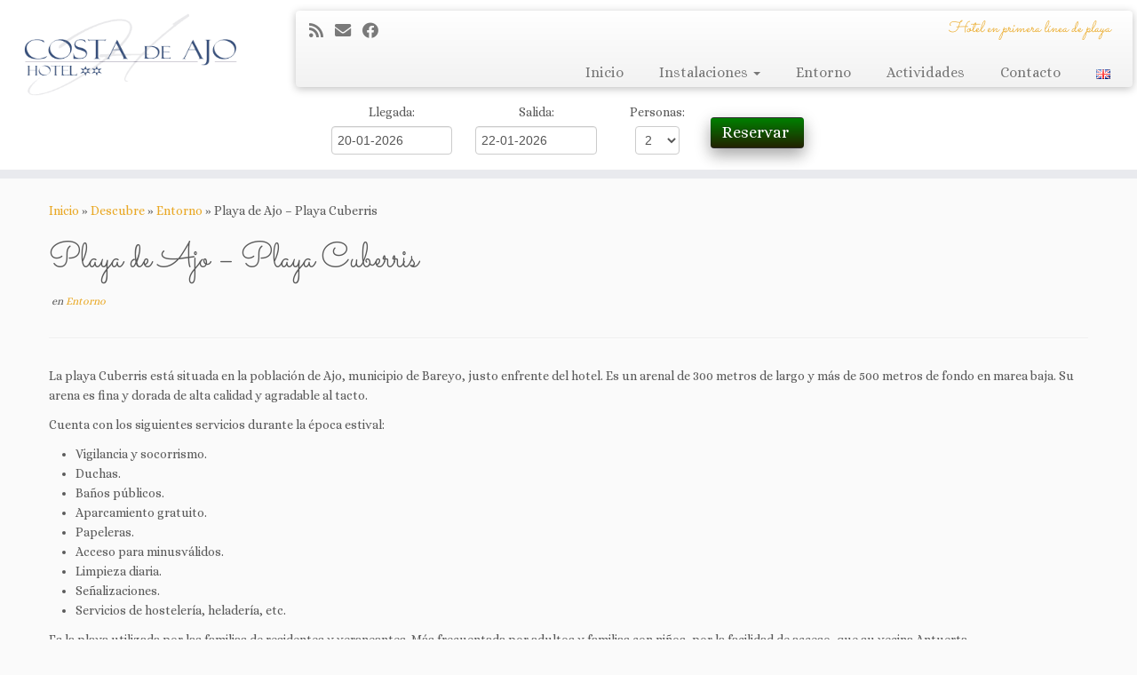

--- FILE ---
content_type: text/html; charset=UTF-8
request_url: http://hotelcostadeajo.com/es/playa-cuberris/
body_size: 16851
content:
<!DOCTYPE html>
<!--[if IE 7]>
<html class="ie ie7 no-js" lang="es-ES">
<![endif]-->
<!--[if IE 8]>
<html class="ie ie8 no-js" lang="es-ES">
<![endif]-->
<!--[if !(IE 7) | !(IE 8)  ]><!-->
<html class="no-js" lang="es-ES">
<!--<![endif]-->
	<head>
		<meta charset="UTF-8" />
		<meta http-equiv="X-UA-Compatible" content="IE=EDGE" />
        		<meta name="viewport" content="width=device-width, initial-scale=1.0" />
        <link rel="profile"  href="https://gmpg.org/xfn/11" />
		<link rel="pingback" href="http://hotelcostadeajo.com/xmlrpc.php" />
		<!-- html5shiv for IE8 and less  -->
		<!--[if lt IE 9]>
			<script src="http://hotelcostadeajo.com/wp-content/themes/customizr/assets/front/js/libs/html5.js"></script>
		<![endif]-->
		<script>(function(html){html.className = html.className.replace(/\bno-js\b/,'js')})(document.documentElement);</script>
<meta name='robots' content='index, follow, max-image-preview:large, max-snippet:-1, max-video-preview:-1' />

	<!-- This site is optimized with the Yoast SEO plugin v26.6 - https://yoast.com/wordpress/plugins/seo/ -->
	<title>Playa de Ajo - Playa Cuberris - Hotel Costa de Ajo</title>
	<link rel="canonical" href="https://hotelcostadeajo.com/es/playa-cuberris/" />
	<meta property="og:locale" content="es_ES" />
	<meta property="og:type" content="article" />
	<meta property="og:title" content="Playa de Ajo - Playa Cuberris - Hotel Costa de Ajo" />
	<meta property="og:description" content="La playa Cuberris está situada en la población de Ajo, municipio de Bareyo, justo enfrente del hotel. Es un arenal de 300 metros de largo y más de 500 metros de fondo en marea baja. Su arena es fina y dorada de alta calidad y agradable al tacto. Cuenta con los siguientes servicios durante la [&hellip;]" />
	<meta property="og:url" content="https://hotelcostadeajo.com/es/playa-cuberris/" />
	<meta property="og:site_name" content="Hotel Costa de Ajo" />
	<meta property="article:published_time" content="2016-04-10T22:41:48+00:00" />
	<meta property="article:modified_time" content="2016-04-10T22:49:19+00:00" />
	<meta property="og:image" content="https://hotelcostadeajo.com/wp-content/uploads/2016/04/Playa-de-Ajo-Cuberris_Panoramica-rincon.jpg" />
	<meta property="og:image:width" content="1" />
	<meta property="og:image:height" content="1" />
	<meta property="og:image:type" content="image/jpeg" />
	<meta name="author" content="olaf" />
	<meta name="twitter:card" content="summary_large_image" />
	<meta name="twitter:label1" content="Escrito por" />
	<meta name="twitter:data1" content="olaf" />
	<meta name="twitter:label2" content="Tiempo de lectura" />
	<meta name="twitter:data2" content="2 minutos" />
	<script type="application/ld+json" class="yoast-schema-graph">{"@context":"https://schema.org","@graph":[{"@type":"Article","@id":"https://hotelcostadeajo.com/es/playa-cuberris/#article","isPartOf":{"@id":"https://hotelcostadeajo.com/es/playa-cuberris/"},"author":{"name":"olaf","@id":"https://hotelcostadeajo.com/es/inicio/#/schema/person/b09756652c674bbca86a2e1ffe6b1e33"},"headline":"Playa de Ajo &#8211; Playa Cuberris","datePublished":"2016-04-10T22:41:48+00:00","dateModified":"2016-04-10T22:49:19+00:00","mainEntityOfPage":{"@id":"https://hotelcostadeajo.com/es/playa-cuberris/"},"wordCount":377,"publisher":{"@id":"https://hotelcostadeajo.com/es/inicio/#organization"},"image":{"@id":"https://hotelcostadeajo.com/es/playa-cuberris/#primaryimage"},"thumbnailUrl":"https://hotelcostadeajo.com/wp-content/uploads/2016/04/Playa-de-Ajo-Cuberris_Panoramica-rincon.jpg","articleSection":["Entorno"],"inLanguage":"es"},{"@type":"WebPage","@id":"https://hotelcostadeajo.com/es/playa-cuberris/","url":"https://hotelcostadeajo.com/es/playa-cuberris/","name":"Playa de Ajo - Playa Cuberris - Hotel Costa de Ajo","isPartOf":{"@id":"https://hotelcostadeajo.com/es/inicio/#website"},"primaryImageOfPage":{"@id":"https://hotelcostadeajo.com/es/playa-cuberris/#primaryimage"},"image":{"@id":"https://hotelcostadeajo.com/es/playa-cuberris/#primaryimage"},"thumbnailUrl":"https://hotelcostadeajo.com/wp-content/uploads/2016/04/Playa-de-Ajo-Cuberris_Panoramica-rincon.jpg","datePublished":"2016-04-10T22:41:48+00:00","dateModified":"2016-04-10T22:49:19+00:00","breadcrumb":{"@id":"https://hotelcostadeajo.com/es/playa-cuberris/#breadcrumb"},"inLanguage":"es","potentialAction":[{"@type":"ReadAction","target":["https://hotelcostadeajo.com/es/playa-cuberris/"]}]},{"@type":"ImageObject","inLanguage":"es","@id":"https://hotelcostadeajo.com/es/playa-cuberris/#primaryimage","url":"https://hotelcostadeajo.com/wp-content/uploads/2016/04/Playa-de-Ajo-Cuberris_Panoramica-rincon.jpg","contentUrl":"https://hotelcostadeajo.com/wp-content/uploads/2016/04/Playa-de-Ajo-Cuberris_Panoramica-rincon.jpg","caption":"Playa de Ajo Cuberris - Panorámica rincón"},{"@type":"BreadcrumbList","@id":"https://hotelcostadeajo.com/es/playa-cuberris/#breadcrumb","itemListElement":[{"@type":"ListItem","position":1,"name":"Portada","item":"https://hotelcostadeajo.com/es/inicio/"},{"@type":"ListItem","position":2,"name":"Descubre","item":"https://hotelcostadeajo.com/es/descubre/"},{"@type":"ListItem","position":3,"name":"Playa de Ajo &#8211; Playa Cuberris"}]},{"@type":"WebSite","@id":"https://hotelcostadeajo.com/es/inicio/#website","url":"https://hotelcostadeajo.com/es/inicio/","name":"Hotel Costa de Ajo","description":"Hotel en primera línea de playa","publisher":{"@id":"https://hotelcostadeajo.com/es/inicio/#organization"},"potentialAction":[{"@type":"SearchAction","target":{"@type":"EntryPoint","urlTemplate":"https://hotelcostadeajo.com/es/inicio/?s={search_term_string}"},"query-input":{"@type":"PropertyValueSpecification","valueRequired":true,"valueName":"search_term_string"}}],"inLanguage":"es"},{"@type":"Organization","@id":"https://hotelcostadeajo.com/es/inicio/#organization","name":"Hotel Costa de Ajo","url":"https://hotelcostadeajo.com/es/inicio/","logo":{"@type":"ImageObject","inLanguage":"es","@id":"https://hotelcostadeajo.com/es/inicio/#/schema/logo/image/","url":"http://hotelcostadeajo.com/wp-content/uploads/2016/03/cropped-logo_png8.png","contentUrl":"http://hotelcostadeajo.com/wp-content/uploads/2016/03/cropped-logo_png8.png","width":624,"height":130,"caption":"Hotel Costa de Ajo"},"image":{"@id":"https://hotelcostadeajo.com/es/inicio/#/schema/logo/image/"}},{"@type":"Person","@id":"https://hotelcostadeajo.com/es/inicio/#/schema/person/b09756652c674bbca86a2e1ffe6b1e33","name":"olaf","image":{"@type":"ImageObject","inLanguage":"es","@id":"https://hotelcostadeajo.com/es/inicio/#/schema/person/image/","url":"https://secure.gravatar.com/avatar/6698e71182de19bb93f2b92a33d65b4dc13ab2d78d8fe9a8b6fa12b921266007?s=96&d=mm&r=g","contentUrl":"https://secure.gravatar.com/avatar/6698e71182de19bb93f2b92a33d65b4dc13ab2d78d8fe9a8b6fa12b921266007?s=96&d=mm&r=g","caption":"olaf"},"url":"https://hotelcostadeajo.com/es/author/olaf/"}]}</script>
	<!-- / Yoast SEO plugin. -->


<link rel='dns-prefetch' href='//fonts.googleapis.com' />
<link rel="alternate" type="application/rss+xml" title="Hotel Costa de Ajo &raquo; Feed" href="https://hotelcostadeajo.com/es/feed/" />
<link rel="alternate" title="oEmbed (JSON)" type="application/json+oembed" href="https://hotelcostadeajo.com/wp-json/oembed/1.0/embed?url=https%3A%2F%2Fhotelcostadeajo.com%2Fes%2Fplaya-cuberris%2F&#038;lang=es" />
<link rel="alternate" title="oEmbed (XML)" type="text/xml+oembed" href="https://hotelcostadeajo.com/wp-json/oembed/1.0/embed?url=https%3A%2F%2Fhotelcostadeajo.com%2Fes%2Fplaya-cuberris%2F&#038;format=xml&#038;lang=es" />
<style id='wp-img-auto-sizes-contain-inline-css' type='text/css'>
img:is([sizes=auto i],[sizes^="auto," i]){contain-intrinsic-size:3000px 1500px}
/*# sourceURL=wp-img-auto-sizes-contain-inline-css */
</style>
<link rel='stylesheet' id='tc-gfonts-css' href='//fonts.googleapis.com/css?family=Sacramento:400%7CAlice' type='text/css' media='all' />
<style id='wp-emoji-styles-inline-css' type='text/css'>

	img.wp-smiley, img.emoji {
		display: inline !important;
		border: none !important;
		box-shadow: none !important;
		height: 1em !important;
		width: 1em !important;
		margin: 0 0.07em !important;
		vertical-align: -0.1em !important;
		background: none !important;
		padding: 0 !important;
	}
/*# sourceURL=wp-emoji-styles-inline-css */
</style>
<style id='wp-block-library-inline-css' type='text/css'>
:root{--wp-block-synced-color:#7a00df;--wp-block-synced-color--rgb:122,0,223;--wp-bound-block-color:var(--wp-block-synced-color);--wp-editor-canvas-background:#ddd;--wp-admin-theme-color:#007cba;--wp-admin-theme-color--rgb:0,124,186;--wp-admin-theme-color-darker-10:#006ba1;--wp-admin-theme-color-darker-10--rgb:0,107,160.5;--wp-admin-theme-color-darker-20:#005a87;--wp-admin-theme-color-darker-20--rgb:0,90,135;--wp-admin-border-width-focus:2px}@media (min-resolution:192dpi){:root{--wp-admin-border-width-focus:1.5px}}.wp-element-button{cursor:pointer}:root .has-very-light-gray-background-color{background-color:#eee}:root .has-very-dark-gray-background-color{background-color:#313131}:root .has-very-light-gray-color{color:#eee}:root .has-very-dark-gray-color{color:#313131}:root .has-vivid-green-cyan-to-vivid-cyan-blue-gradient-background{background:linear-gradient(135deg,#00d084,#0693e3)}:root .has-purple-crush-gradient-background{background:linear-gradient(135deg,#34e2e4,#4721fb 50%,#ab1dfe)}:root .has-hazy-dawn-gradient-background{background:linear-gradient(135deg,#faaca8,#dad0ec)}:root .has-subdued-olive-gradient-background{background:linear-gradient(135deg,#fafae1,#67a671)}:root .has-atomic-cream-gradient-background{background:linear-gradient(135deg,#fdd79a,#004a59)}:root .has-nightshade-gradient-background{background:linear-gradient(135deg,#330968,#31cdcf)}:root .has-midnight-gradient-background{background:linear-gradient(135deg,#020381,#2874fc)}:root{--wp--preset--font-size--normal:16px;--wp--preset--font-size--huge:42px}.has-regular-font-size{font-size:1em}.has-larger-font-size{font-size:2.625em}.has-normal-font-size{font-size:var(--wp--preset--font-size--normal)}.has-huge-font-size{font-size:var(--wp--preset--font-size--huge)}.has-text-align-center{text-align:center}.has-text-align-left{text-align:left}.has-text-align-right{text-align:right}.has-fit-text{white-space:nowrap!important}#end-resizable-editor-section{display:none}.aligncenter{clear:both}.items-justified-left{justify-content:flex-start}.items-justified-center{justify-content:center}.items-justified-right{justify-content:flex-end}.items-justified-space-between{justify-content:space-between}.screen-reader-text{border:0;clip-path:inset(50%);height:1px;margin:-1px;overflow:hidden;padding:0;position:absolute;width:1px;word-wrap:normal!important}.screen-reader-text:focus{background-color:#ddd;clip-path:none;color:#444;display:block;font-size:1em;height:auto;left:5px;line-height:normal;padding:15px 23px 14px;text-decoration:none;top:5px;width:auto;z-index:100000}html :where(.has-border-color){border-style:solid}html :where([style*=border-top-color]){border-top-style:solid}html :where([style*=border-right-color]){border-right-style:solid}html :where([style*=border-bottom-color]){border-bottom-style:solid}html :where([style*=border-left-color]){border-left-style:solid}html :where([style*=border-width]){border-style:solid}html :where([style*=border-top-width]){border-top-style:solid}html :where([style*=border-right-width]){border-right-style:solid}html :where([style*=border-bottom-width]){border-bottom-style:solid}html :where([style*=border-left-width]){border-left-style:solid}html :where(img[class*=wp-image-]){height:auto;max-width:100%}:where(figure){margin:0 0 1em}html :where(.is-position-sticky){--wp-admin--admin-bar--position-offset:var(--wp-admin--admin-bar--height,0px)}@media screen and (max-width:600px){html :where(.is-position-sticky){--wp-admin--admin-bar--position-offset:0px}}

/*# sourceURL=wp-block-library-inline-css */
</style><style id='global-styles-inline-css' type='text/css'>
:root{--wp--preset--aspect-ratio--square: 1;--wp--preset--aspect-ratio--4-3: 4/3;--wp--preset--aspect-ratio--3-4: 3/4;--wp--preset--aspect-ratio--3-2: 3/2;--wp--preset--aspect-ratio--2-3: 2/3;--wp--preset--aspect-ratio--16-9: 16/9;--wp--preset--aspect-ratio--9-16: 9/16;--wp--preset--color--black: #000000;--wp--preset--color--cyan-bluish-gray: #abb8c3;--wp--preset--color--white: #ffffff;--wp--preset--color--pale-pink: #f78da7;--wp--preset--color--vivid-red: #cf2e2e;--wp--preset--color--luminous-vivid-orange: #ff6900;--wp--preset--color--luminous-vivid-amber: #fcb900;--wp--preset--color--light-green-cyan: #7bdcb5;--wp--preset--color--vivid-green-cyan: #00d084;--wp--preset--color--pale-cyan-blue: #8ed1fc;--wp--preset--color--vivid-cyan-blue: #0693e3;--wp--preset--color--vivid-purple: #9b51e0;--wp--preset--gradient--vivid-cyan-blue-to-vivid-purple: linear-gradient(135deg,rgb(6,147,227) 0%,rgb(155,81,224) 100%);--wp--preset--gradient--light-green-cyan-to-vivid-green-cyan: linear-gradient(135deg,rgb(122,220,180) 0%,rgb(0,208,130) 100%);--wp--preset--gradient--luminous-vivid-amber-to-luminous-vivid-orange: linear-gradient(135deg,rgb(252,185,0) 0%,rgb(255,105,0) 100%);--wp--preset--gradient--luminous-vivid-orange-to-vivid-red: linear-gradient(135deg,rgb(255,105,0) 0%,rgb(207,46,46) 100%);--wp--preset--gradient--very-light-gray-to-cyan-bluish-gray: linear-gradient(135deg,rgb(238,238,238) 0%,rgb(169,184,195) 100%);--wp--preset--gradient--cool-to-warm-spectrum: linear-gradient(135deg,rgb(74,234,220) 0%,rgb(151,120,209) 20%,rgb(207,42,186) 40%,rgb(238,44,130) 60%,rgb(251,105,98) 80%,rgb(254,248,76) 100%);--wp--preset--gradient--blush-light-purple: linear-gradient(135deg,rgb(255,206,236) 0%,rgb(152,150,240) 100%);--wp--preset--gradient--blush-bordeaux: linear-gradient(135deg,rgb(254,205,165) 0%,rgb(254,45,45) 50%,rgb(107,0,62) 100%);--wp--preset--gradient--luminous-dusk: linear-gradient(135deg,rgb(255,203,112) 0%,rgb(199,81,192) 50%,rgb(65,88,208) 100%);--wp--preset--gradient--pale-ocean: linear-gradient(135deg,rgb(255,245,203) 0%,rgb(182,227,212) 50%,rgb(51,167,181) 100%);--wp--preset--gradient--electric-grass: linear-gradient(135deg,rgb(202,248,128) 0%,rgb(113,206,126) 100%);--wp--preset--gradient--midnight: linear-gradient(135deg,rgb(2,3,129) 0%,rgb(40,116,252) 100%);--wp--preset--font-size--small: 13px;--wp--preset--font-size--medium: 20px;--wp--preset--font-size--large: 36px;--wp--preset--font-size--x-large: 42px;--wp--preset--spacing--20: 0.44rem;--wp--preset--spacing--30: 0.67rem;--wp--preset--spacing--40: 1rem;--wp--preset--spacing--50: 1.5rem;--wp--preset--spacing--60: 2.25rem;--wp--preset--spacing--70: 3.38rem;--wp--preset--spacing--80: 5.06rem;--wp--preset--shadow--natural: 6px 6px 9px rgba(0, 0, 0, 0.2);--wp--preset--shadow--deep: 12px 12px 50px rgba(0, 0, 0, 0.4);--wp--preset--shadow--sharp: 6px 6px 0px rgba(0, 0, 0, 0.2);--wp--preset--shadow--outlined: 6px 6px 0px -3px rgb(255, 255, 255), 6px 6px rgb(0, 0, 0);--wp--preset--shadow--crisp: 6px 6px 0px rgb(0, 0, 0);}:where(.is-layout-flex){gap: 0.5em;}:where(.is-layout-grid){gap: 0.5em;}body .is-layout-flex{display: flex;}.is-layout-flex{flex-wrap: wrap;align-items: center;}.is-layout-flex > :is(*, div){margin: 0;}body .is-layout-grid{display: grid;}.is-layout-grid > :is(*, div){margin: 0;}:where(.wp-block-columns.is-layout-flex){gap: 2em;}:where(.wp-block-columns.is-layout-grid){gap: 2em;}:where(.wp-block-post-template.is-layout-flex){gap: 1.25em;}:where(.wp-block-post-template.is-layout-grid){gap: 1.25em;}.has-black-color{color: var(--wp--preset--color--black) !important;}.has-cyan-bluish-gray-color{color: var(--wp--preset--color--cyan-bluish-gray) !important;}.has-white-color{color: var(--wp--preset--color--white) !important;}.has-pale-pink-color{color: var(--wp--preset--color--pale-pink) !important;}.has-vivid-red-color{color: var(--wp--preset--color--vivid-red) !important;}.has-luminous-vivid-orange-color{color: var(--wp--preset--color--luminous-vivid-orange) !important;}.has-luminous-vivid-amber-color{color: var(--wp--preset--color--luminous-vivid-amber) !important;}.has-light-green-cyan-color{color: var(--wp--preset--color--light-green-cyan) !important;}.has-vivid-green-cyan-color{color: var(--wp--preset--color--vivid-green-cyan) !important;}.has-pale-cyan-blue-color{color: var(--wp--preset--color--pale-cyan-blue) !important;}.has-vivid-cyan-blue-color{color: var(--wp--preset--color--vivid-cyan-blue) !important;}.has-vivid-purple-color{color: var(--wp--preset--color--vivid-purple) !important;}.has-black-background-color{background-color: var(--wp--preset--color--black) !important;}.has-cyan-bluish-gray-background-color{background-color: var(--wp--preset--color--cyan-bluish-gray) !important;}.has-white-background-color{background-color: var(--wp--preset--color--white) !important;}.has-pale-pink-background-color{background-color: var(--wp--preset--color--pale-pink) !important;}.has-vivid-red-background-color{background-color: var(--wp--preset--color--vivid-red) !important;}.has-luminous-vivid-orange-background-color{background-color: var(--wp--preset--color--luminous-vivid-orange) !important;}.has-luminous-vivid-amber-background-color{background-color: var(--wp--preset--color--luminous-vivid-amber) !important;}.has-light-green-cyan-background-color{background-color: var(--wp--preset--color--light-green-cyan) !important;}.has-vivid-green-cyan-background-color{background-color: var(--wp--preset--color--vivid-green-cyan) !important;}.has-pale-cyan-blue-background-color{background-color: var(--wp--preset--color--pale-cyan-blue) !important;}.has-vivid-cyan-blue-background-color{background-color: var(--wp--preset--color--vivid-cyan-blue) !important;}.has-vivid-purple-background-color{background-color: var(--wp--preset--color--vivid-purple) !important;}.has-black-border-color{border-color: var(--wp--preset--color--black) !important;}.has-cyan-bluish-gray-border-color{border-color: var(--wp--preset--color--cyan-bluish-gray) !important;}.has-white-border-color{border-color: var(--wp--preset--color--white) !important;}.has-pale-pink-border-color{border-color: var(--wp--preset--color--pale-pink) !important;}.has-vivid-red-border-color{border-color: var(--wp--preset--color--vivid-red) !important;}.has-luminous-vivid-orange-border-color{border-color: var(--wp--preset--color--luminous-vivid-orange) !important;}.has-luminous-vivid-amber-border-color{border-color: var(--wp--preset--color--luminous-vivid-amber) !important;}.has-light-green-cyan-border-color{border-color: var(--wp--preset--color--light-green-cyan) !important;}.has-vivid-green-cyan-border-color{border-color: var(--wp--preset--color--vivid-green-cyan) !important;}.has-pale-cyan-blue-border-color{border-color: var(--wp--preset--color--pale-cyan-blue) !important;}.has-vivid-cyan-blue-border-color{border-color: var(--wp--preset--color--vivid-cyan-blue) !important;}.has-vivid-purple-border-color{border-color: var(--wp--preset--color--vivid-purple) !important;}.has-vivid-cyan-blue-to-vivid-purple-gradient-background{background: var(--wp--preset--gradient--vivid-cyan-blue-to-vivid-purple) !important;}.has-light-green-cyan-to-vivid-green-cyan-gradient-background{background: var(--wp--preset--gradient--light-green-cyan-to-vivid-green-cyan) !important;}.has-luminous-vivid-amber-to-luminous-vivid-orange-gradient-background{background: var(--wp--preset--gradient--luminous-vivid-amber-to-luminous-vivid-orange) !important;}.has-luminous-vivid-orange-to-vivid-red-gradient-background{background: var(--wp--preset--gradient--luminous-vivid-orange-to-vivid-red) !important;}.has-very-light-gray-to-cyan-bluish-gray-gradient-background{background: var(--wp--preset--gradient--very-light-gray-to-cyan-bluish-gray) !important;}.has-cool-to-warm-spectrum-gradient-background{background: var(--wp--preset--gradient--cool-to-warm-spectrum) !important;}.has-blush-light-purple-gradient-background{background: var(--wp--preset--gradient--blush-light-purple) !important;}.has-blush-bordeaux-gradient-background{background: var(--wp--preset--gradient--blush-bordeaux) !important;}.has-luminous-dusk-gradient-background{background: var(--wp--preset--gradient--luminous-dusk) !important;}.has-pale-ocean-gradient-background{background: var(--wp--preset--gradient--pale-ocean) !important;}.has-electric-grass-gradient-background{background: var(--wp--preset--gradient--electric-grass) !important;}.has-midnight-gradient-background{background: var(--wp--preset--gradient--midnight) !important;}.has-small-font-size{font-size: var(--wp--preset--font-size--small) !important;}.has-medium-font-size{font-size: var(--wp--preset--font-size--medium) !important;}.has-large-font-size{font-size: var(--wp--preset--font-size--large) !important;}.has-x-large-font-size{font-size: var(--wp--preset--font-size--x-large) !important;}
/*# sourceURL=global-styles-inline-css */
</style>

<style id='classic-theme-styles-inline-css' type='text/css'>
/*! This file is auto-generated */
.wp-block-button__link{color:#fff;background-color:#32373c;border-radius:9999px;box-shadow:none;text-decoration:none;padding:calc(.667em + 2px) calc(1.333em + 2px);font-size:1.125em}.wp-block-file__button{background:#32373c;color:#fff;text-decoration:none}
/*# sourceURL=/wp-includes/css/classic-themes.min.css */
</style>
<link rel='stylesheet' id='chld_thm_cfg_parent-css' href='http://hotelcostadeajo.com/wp-content/themes/customizr/style.css?ver=6.9' type='text/css' media='all' />
<link rel='stylesheet' id='customizr-fa-css' href='http://hotelcostadeajo.com/wp-content/themes/customizr/assets/shared/fonts/fa/css/fontawesome-all.min.css?ver=4.4.24' type='text/css' media='all' />
<link rel='stylesheet' id='customizr-common-css' href='http://hotelcostadeajo.com/wp-content/themes/customizr/inc/assets/css/tc_common.min.css?ver=4.4.24' type='text/css' media='all' />
<link rel='stylesheet' id='customizr-skin-css' href='http://hotelcostadeajo.com/wp-content/themes/hotel-costa-de-ajo/inc/assets/css/yellow.min.css?ver=4.4.24' type='text/css' media='all' />
<style id='customizr-skin-inline-css' type='text/css'>

                  .site-title,.site-description,h1,h2,h3,.tc-dropcap {
                    font-family : 'Sacramento';
                    font-weight : 400;
                  }

                  body,.navbar .nav>li>a {
                    font-family : 'Alice';
                    font-weight : inherit;
                  }
table { border-collapse: separate; }
                           body table { border-collapse: collapse; }
                          
.social-links .social-icon:before { content: none } 
header.tc-header {border-top: none;}

.sticky-enabled .tc-shrink-on .site-logo img {
    					height:30px!important;width:auto!important
    				}

    				.sticky-enabled .tc-shrink-on .brand .site-title {
    					font-size:0.6em;opacity:0.8;line-height:1.2em
    				}

.tc-slider-loader-wrapper{ display:none }
html.js .tc-slider-loader-wrapper { display: block }.no-csstransforms3d .tc-slider-loader-wrapper .tc-img-gif-loader {
                                                background: url('http://hotelcostadeajo.com/wp-content/themes/customizr/assets/front/img/slider-loader.gif') no-repeat center center;
                                         }.tc-slider-loader-wrapper .tc-css-loader > div { border-color:#e9a825; }
#tc-push-footer { display: none; visibility: hidden; }
         .tc-sticky-footer #tc-push-footer.sticky-footer-enabled { display: block; }
        

/*# sourceURL=customizr-skin-inline-css */
</style>
<link rel='stylesheet' id='customizr-style-css' href='http://hotelcostadeajo.com/wp-content/themes/hotel-costa-de-ajo/style.css?ver=4.4.24' type='text/css' media='all' />
<link rel='stylesheet' id='fancyboxcss-css' href='http://hotelcostadeajo.com/wp-content/themes/customizr/assets/front/js/libs/fancybox/jquery.fancybox-1.3.4.min.css?ver=6.9' type='text/css' media='all' />
<script type="text/javascript" src="http://hotelcostadeajo.com/wp-includes/js/jquery/jquery.min.js?ver=3.7.1" id="jquery-core-js"></script>
<script type="text/javascript" src="http://hotelcostadeajo.com/wp-includes/js/jquery/jquery-migrate.min.js?ver=3.4.1" id="jquery-migrate-js"></script>
<script type="text/javascript" src="http://hotelcostadeajo.com/wp-content/themes/customizr/assets/front/js/libs/modernizr.min.js?ver=4.4.24" id="modernizr-js"></script>
<script type="text/javascript" src="http://hotelcostadeajo.com/wp-content/themes/customizr/assets/front/js/libs/fancybox/jquery.fancybox-1.3.4.min.js?ver=4.4.24" id="tc-fancybox-js"></script>
<script type="text/javascript" src="http://hotelcostadeajo.com/wp-includes/js/underscore.min.js?ver=1.13.7" id="underscore-js"></script>
<script type="text/javascript" id="tc-scripts-js-extra">
/* <![CDATA[ */
var TCParams = {"_disabled":[],"FancyBoxState":"1","FancyBoxAutoscale":"1","SliderName":"","SliderDelay":"","SliderHover":"1","centerSliderImg":"1","SmoothScroll":{"Enabled":true,"Options":{"touchpadSupport":false}},"anchorSmoothScroll":"linear","anchorSmoothScrollExclude":{"simple":["[class*=edd]",".tc-carousel-control",".carousel-control","[data-toggle=\"modal\"]","[data-toggle=\"dropdown\"]","[data-toggle=\"tooltip\"]","[data-toggle=\"popover\"]","[data-toggle=\"collapse\"]","[data-toggle=\"tab\"]","[data-toggle=\"pill\"]","[class*=upme]","[class*=um-]"],"deep":{"classes":[],"ids":[]}},"ReorderBlocks":"1","centerAllImg":"1","HasComments":"","LeftSidebarClass":".span3.left.tc-sidebar","RightSidebarClass":".span3.right.tc-sidebar","LoadModernizr":"1","stickyCustomOffset":{"_initial":0,"_scrolling":0,"options":{"_static":true,"_element":""}},"stickyHeader":"1","dropdowntoViewport":"","timerOnScrollAllBrowsers":"1","extLinksStyle":"","extLinksTargetExt":"","extLinksSkipSelectors":{"classes":["btn","button"],"ids":[]},"dropcapEnabled":"","dropcapWhere":{"post":"","page":""},"dropcapMinWords":"50","dropcapSkipSelectors":{"tags":["IMG","IFRAME","H1","H2","H3","H4","H5","H6","BLOCKQUOTE","UL","OL"],"classes":["btn","tc-placeholder-wrap"],"id":[]},"imgSmartLoadEnabled":"1","imgSmartLoadOpts":{"parentSelectors":[".article-container",".__before_main_wrapper",".widget-front"],"opts":{"excludeImg":[".tc-holder-img"]}},"imgSmartLoadsForSliders":"","goldenRatio":"1.618","gridGoldenRatioLimit":"350","isSecondMenuEnabled":"","secondMenuRespSet":"in-sn-before","isParallaxOn":"1","parallaxRatio":"0.55","pluginCompats":[],"adminAjaxUrl":"https://hotelcostadeajo.com/wp-admin/admin-ajax.php","ajaxUrl":"http://hotelcostadeajo.com/es/inicio/?czrajax=1","frontNonce":{"id":"CZRFrontNonce","handle":"2613069a13"},"isDevMode":"","isModernStyle":"","i18n":{"Permanently dismiss":"Descartar permanentemente"},"version":"4.4.24","frontNotifications":{"styleSwitcher":{"enabled":false,"content":"","dismissAction":"dismiss_style_switcher_note_front","ajaxUrl":"https://hotelcostadeajo.com/wp-admin/admin-ajax.php"}}};
//# sourceURL=tc-scripts-js-extra
/* ]]> */
</script>
<script type="text/javascript" src="http://hotelcostadeajo.com/wp-content/themes/customizr/inc/assets/js/tc-scripts.min.js?ver=4.4.24" id="tc-scripts-js"></script>
<link rel="https://api.w.org/" href="https://hotelcostadeajo.com/wp-json/" /><link rel="alternate" title="JSON" type="application/json" href="https://hotelcostadeajo.com/wp-json/wp/v2/posts/381" /><link rel="EditURI" type="application/rsd+xml" title="RSD" href="https://hotelcostadeajo.com/xmlrpc.php?rsd" />
<meta name="generator" content="WordPress 6.9" />
<link rel='shortlink' href='https://hotelcostadeajo.com/?p=381' />
<link rel="icon" href="https://hotelcostadeajo.com/wp-content/uploads/2021/09/cropped-logofavicon-32x32.jpg" sizes="32x32" />
<link rel="icon" href="https://hotelcostadeajo.com/wp-content/uploads/2021/09/cropped-logofavicon-192x192.jpg" sizes="192x192" />
<link rel="apple-touch-icon" href="https://hotelcostadeajo.com/wp-content/uploads/2021/09/cropped-logofavicon-180x180.jpg" />
<meta name="msapplication-TileImage" content="https://hotelcostadeajo.com/wp-content/uploads/2021/09/cropped-logofavicon-270x270.jpg" />
	</head>
	
	<body class="wp-singular post-template-default single single-post postid-381 single-format-standard wp-embed-responsive wp-theme-customizr wp-child-theme-hotel-costa-de-ajo tc-fade-hover-links tc-no-sidebar tc-center-images skin-yellow customizr-4-4-24-with-child-theme tc-sticky-header sticky-disabled tc-transparent-on-scroll tc-regular-menu tc-sticky-footer" >

    
    <div id="tc-page-wrap" class="">

  		
  	   	<header class="tc-header clearfix row-fluid tc-tagline-off tc-title-logo-off  tc-shrink-on tc-menu-on logo-left tc-second-menu-in-sn-before-when-mobile" role="banner">
  			
        <div class="brand span3 pull-left">
        <a class="site-logo" href="https://hotelcostadeajo.com/es/inicio/" aria-label="Hotel Costa de Ajo | Hotel en primera línea de playa"><img src="https://hotelcostadeajo.com/wp-content/uploads/2016/03/logo_png8.png" alt="Volver a la página principal" width="624" height="294" style="max-width:250px;max-height:100px"  class=" attachment-29"/></a>        </div> <!-- brand span3 -->

        <div class="container outside"><h2 class="site-description">Hotel en primera línea de playa</h2></div>      	<div class="navbar-wrapper clearfix span9 tc-submenu-fade tc-submenu-move tc-open-on-hover pull-menu-right">
        	<div class="navbar resp">
          		<div class="navbar-inner" role="navigation">
            		<div class="row-fluid">
              		<div class="social-block span5"><div class="social-links"><a rel="nofollow noopener noreferrer" class="social-icon icon-feed"  title="Suscríbete a mi feed RSS" aria-label="Suscríbete a mi feed RSS" href="http://hotelcostadeajo.com/feed/rss"  target="_blank" ><i class="fas fa-rss"></i></a><a rel="nofollow noopener noreferrer" class="social-icon icon-mail"  title="Correo electrónico" aria-label="Correo electrónico" href="mailto:informacion@hotelcostadeajo.com"  target="_blank" ><i class="fas fa-envelope"></i></a><a rel="nofollow noopener noreferrer" class="social-icon icon-facebook"  title="Seguirme en Facebook" aria-label="Seguirme en Facebook" href="https://www.facebook.com/Hotel-Costa-de-Ajo-798790610463968/"  target="_blank" ><i class="fab fa-facebook"></i></a></div></div><h2 class="span7 inside site-description">Hotel en primera línea de playa</h2><div class="nav-collapse collapse tc-hover-menu-wrapper"><div class="menu-menu-container"><ul id="menu-menu-2" class="nav tc-hover-menu"><li class="menu-item menu-item-type-post_type menu-item-object-page menu-item-home menu-item-52"><a href="https://hotelcostadeajo.com/es/inicio/">Inicio</a></li>
<li class="menu-item menu-item-type-post_type menu-item-object-page menu-item-has-children dropdown menu-item-276"><a href="https://hotelcostadeajo.com/es/instalaciones/">Instalaciones <strong class="caret"></strong></a>
<ul class="dropdown-menu">
	<li class="menu-item menu-item-type-taxonomy menu-item-object-category menu-item-213"><a href="https://hotelcostadeajo.com/es/category/instalaciones/habitaciones/">Habitaciones</a></li>
	<li class="menu-item menu-item-type-taxonomy menu-item-object-category menu-item-214"><a href="https://hotelcostadeajo.com/es/category/instalaciones/interiores/">Interiores</a></li>
	<li class="menu-item menu-item-type-taxonomy menu-item-object-category menu-item-212"><a href="https://hotelcostadeajo.com/es/category/instalaciones/exteriores/">Exteriores</a></li>
</ul>
</li>
<li class="menu-item menu-item-type-post_type menu-item-object-page menu-item-44"><a href="https://hotelcostadeajo.com/es/entorno/">Entorno</a></li>
<li class="menu-item menu-item-type-post_type menu-item-object-page menu-item-43"><a href="https://hotelcostadeajo.com/es/actividades/">Actividades</a></li>
<li class="menu-item menu-item-type-post_type menu-item-object-page menu-item-42"><a href="https://hotelcostadeajo.com/es/contacto/">Contacto</a></li>
<li class="lang-item lang-item-5 lang-item-en no-translation lang-item-first menu-item menu-item-type-custom menu-item-object-custom menu-item-158-en"><a href="https://hotelcostadeajo.com/en/home/" hreflang="en-GB" lang="en-GB"><img src="[data-uri]" alt="English" width="16" height="11" style="width: 16px; height: 11px;" /></a></li>
</ul></div></div><div class="btn-toggle-nav pull-right"><button type="button" class="btn menu-btn" data-toggle="collapse" data-target=".nav-collapse" title="Abrir el menú" aria-label="Abrir el menú"><span class="icon-bar"></span><span class="icon-bar"></span><span class="icon-bar"></span> </button></div>          			</div><!-- /.row-fluid -->
          		</div><!-- /.navbar-inner -->
        	</div><!-- /.navbar resp -->
      	</div><!-- /.navbar-wrapper -->
    				
<!-- SCRIPT GOOGLE ANALYTICS -->
<script>
  (function(i,s,o,g,r,a,m){i['GoogleAnalyticsObject']=r;i[r]=i[r]||function(){
  (i[r].q=i[r].q||[]).push(arguments)},i[r].l=1*new Date();a=s.createElement(o),
  m=s.getElementsByTagName(o)[0];a.async=1;a.src=g;m.parentNode.insertBefore(a,m)
  })(window,document,'script','//www.google-analytics.com/analytics.js','ga');

  ga('create', 'UA-61832515-1', 'auto');
  ga('send', 'pageview');

</script>
			
<!-- FIN SCRIPT GOOGLE ANALYTICS -->

			<!-- Scripts para motor Avirato -->

<script src="https://ajax.googleapis.com/ajax/libs/jquery/2.1.0/jquery.min.js"></script>
<script src="https://ajax.googleapis.com/ajax/libs/jqueryui/1.10.4/jquery-ui.min.js"></script>
<link rel="stylesheet" type="text/css" href="https://ajax.googleapis.com/ajax/libs/jqueryui/1.10.4/themes/smoothness/jquery-ui.css">
<script>
jQuery(document).ready(function($)  {

 $.datepicker.regional['en'] = { // Default regional settings
                        closeText: 'Finalizar', // Display text for close link
                        prevText: 'Previous', // Display text for previous month link
                        nextText: 'Next', // Display text for next month link
                        currentText: 'Current Month ', // Display text for current month link
                        monthNames: ['January','February','March','April','May','June',
                            'July','August','September','October','November','December'], // Names of months for drop-down and formatting
                        monthNamesShort: ['Jan', 'Feb', 'Mar', 'Abr', 'May', 'Jun', 'Jul', 'Ago', 'Sep', 'Oct', 'Nov', 'Dic'], // For formatting
                        dayNames: ['Sunday', 'Monday', 'Tuesday', 'Wednesday', 'Thursday', 'Friday', 'Saturday'], // For formatting
                        dayNamesShort: ['Sun', 'Mon', 'Tue', 'Wed', 'Thu', 'Fri', 'Sat'], // For formatting
                        dayNamesMin: ['Sun', 'Mon', 'Tue', 'Wed', 'Thu', 'Fri', 'Sat'], // Column headings for days starting at Sunday
                        dateFormat: 'dd-mm-yy', // See format options on parseDate
                        firstDay: 0, // The first day of the week, Sun = 0, Mon = 1, ...
                        isRTL: false // True if right-to-left language, false if left-to-right
                     };
            $.datepicker.regional['es'] = { // Default regional settings
                      closeText: 'Finalizar', // Display text for close link
                      prevText: 'Anterior', // Display text for previous month link
                      nextText: 'Siguiente', // Display text for next month link
                      currentText: 'Mes actual ', // Display text for current month link
                      monthNames: ['Enero','Febrero','Marzo','Abril','Mayo','Junio',
                        'Julio','Agosto','Septiembre','Octubre','Noviembre','Deciembre'], // Names of months for drop-down and formatting
                      monthNamesShort: ['Ene', 'Feb', 'Mar', 'Abr', 'May', 'Jun', 'Jul', 'Ago', 'Sep', 'Oct', 'Nov', 'Dic'], // For formatting
                      dayNames: ['Domingo', 'Lunes', 'Martes', 'Miercoles', 'Jueves', 'Viernes', 'Sabado'], // For formatting
                      dayNamesShort: ['D', 'L', 'M', 'X', 'J', 'V', 'S'], // For formatting
                      dayNamesMin: ['D', 'L', 'M', 'X', 'J', 'V', 'S'], // Column headings for days starting at Sunday
                      dateFormat: 'dd-mm-yy', // See format options on parseDate
                      firstDay: 1, // The first day of the week, Sun = 0, Mon = 1, ...
                      isRTL: false // True if right-to-left language, false if left-to-right
                    };
					
	$.datepicker.setDefaults($.datepicker.regional['es']);
    $("#from").datepicker({
        dateFormat: "dd-mm-yy",
        numberOfMonths: 1,
        minDate: "dateToday",
        onClose: function (selectedDate) {
            var myDate = $(this).datepicker('getDate');
                myDate.setDate(myDate.getDate()+2);
            $('#to').datepicker('setDate', myDate);
        }
    });
    $("#to").datepicker({
        dateFormat: "dd-mm-yy",
        numberOfMonths: 2
    });
    $("#from").datepicker("setDate", "0");
    $("#to").datepicker("setDate", "2");
});
</script>



<!-- Fin Scripts para motor Avirato -->

<!--AVIRATO ENGINE-->

<div id="avirato" style="max-width: 550px; margin: 0 auto;">
<table border="0" cellspacing="0">
<tr align="center" width="100%">
<form method="post" action="https://avirato.com/motor_reservas/reserva_online.php">
 <input type="hidden" name="code" id="code" value="74519"/>
 
	<td width="30%" style="background-color: transparent">
		<label for="from">Llegada: </label><!-- Llegada -->
		<input type="text" name="from" id="from" value="" size="10" style="max-width:150px"/></br>
	</td>
	<td width="30%" style="background-color: transparent">
		<label for="to">Salida: </label>
		<input type="text" name="to" id="to" value="" size="10" style="max-width:150px"/></br>
	</td>
	<td width="20%" style="background-color: transparent">
		<div class="personas">
		<label class="personas_text" for="personas">Personas:</label>
			<select name="NumAdultos" style="max-width:50px">
				<option value="1">1</option>
				<option value="2" selected="selected">2</option>
				<option value="3">3</option>
				<option value="4">4</option>
				<option value="5">5</option>
				<option value="6">6</option>
				<option value="7">7</option>
				<option value="8">8</option>
				<option value="9">9</option>
			</select>

		</div>
	</td>
	<td style="background-color: transparent">
	<input type="submit" id="enviar" value="Reservar " class="submit" onClick="ga('send', 'event', 'Disponibilidad', 'Pinchar', 'Consulta disponibilidad', '0');" style="line-height: 25px; font-size: 18px; font-family: 'Alice'; background-image: linear-gradient(to bottom,green,#220); box-shadow: 0 8px 16px 0 rgba(0,0,0,0.2), 0 6px 20px 0 rgba(0,0,0,0.19);">


	<input type="hidden" name="lang" value="es"/>
	<!--			<option value="en">English</option> -->
		

	</td>
	

</form>
</tr>
</table>
</div>
  
<!--FIN AVIRATO ENGINE-->
  		</header>
  		<div id="tc-reset-margin-top" class="container-fluid" style="margin-top:103px"></div><div id="main-wrapper" class="container">

    <div class="tc-hot-crumble container" role="navigation"><div class="row"><div class="span12"><div class="breadcrumb-trail breadcrumbs"><span class="trail-begin"><a href="https://hotelcostadeajo.com/es/inicio" title="Hotel Costa de Ajo" rel="home" class="trail-begin">Inicio</a></span> <span class="sep">&raquo;</span> <a href="https://hotelcostadeajo.com/es/descubre/" title="Descubre">Descubre</a> <span class="sep">&raquo;</span> <a href="https://hotelcostadeajo.com/es/category/entorno/" title="Entorno">Entorno</a> <span class="sep">&raquo;</span> <span class="trail-end">Playa de Ajo &#8211; Playa Cuberris</span></div></div></div></div>
    <div class="container" role="main">
        <div class="row column-content-wrapper">

            
                <div id="content" class="span12 article-container tc-gallery-style">

                    
                        
                                                                                    
                                                                    <article id="post-381" class="row-fluid post-381 post type-post status-publish format-standard has-post-thumbnail category-entorno czr-hentry">
                                                <header class="entry-header">
          <h1 class="entry-title ">Playa de Ajo &#8211; Playa Cuberris</h1><div class="entry-meta"> &nbsp;en <a class="" href="https://hotelcostadeajo.com/es/category/entorno/" title="Ver todas las entradas en Entorno"> Entorno </a>  </div><hr class="featurette-divider __before_content">        </header>
                  <section class="entry-content ">
              <p>La playa Cuberris está situada en la población de Ajo, municipio de Bareyo, justo enfrente del hotel. Es un arenal de 300 metros de largo y más de 500 metros de fondo en marea baja. Su arena es fina y dorada de alta calidad y agradable al tacto.</p>
<p>Cuenta con los siguientes servicios durante la época estival:</p>
<ul>
<li>Vigilancia y socorrismo.</li>
<li>Duchas.</li>
<li>Baños públicos.</li>
<li>Aparcamiento gratuito.</li>
<li>Papeleras.</li>
<li>Acceso para minusválidos.</li>
<li>Limpieza diaria.</li>
<li>Señalizaciones.</li>
<li>Servicios de hostelería, heladería, etc.</li>
</ul>
<p>Es la playa utilizada por las familias de residentes y veraneantes. Más frecuentada por adultos y familias con niños, por la facilidad de acceso, que su vecina Antuerta.</p>
<p>&nbsp;</p>
<div class="wpps_container" style="margin: 10px auto; width: 560px; max-width: 100%;"><a href="https://hotelcostadeajo.com/wp-content/uploads/2016/04/Playa-de-Ajo-Cuberris_Panoramica-desde-las-rocas.jpg?height=315px&amp;segments=100&amp;rings=100&amp;hide_link=0&amp;autoload=1&amp;anim_after=2000&amp;anim_speed=2rpm&amp;vertical_anim_speed=2rpm&amp;vertical_anim_target=0&amp;navbar=1&amp;overlay_img=&amp;overlay_position=bottom+left&amp;min_fov=30&amp;max_fov=90&amp;zoom_level=0&amp;long=-150&amp;lat=0&amp;tilt_up_max=90&amp;tilt_down_max=90&amp;min_long=0&amp;max_long=360&amp;reverse_anim=1&amp;xmp=1&amp;smooth_user_moves=1&amp;scroll_to_zoom=1&amp;zoom_speed=1&amp;eyes_offset=5&amp;full_width=default&amp;full_height=default&amp;cropped_width=default&amp;cropped_height=default&amp;cropped_x=default&amp;cropped_y=default&amp;horizontal_fov=360&amp;vertical_fov=180" style="display: block; padding: 5px; background-color: #3D3D3D; color: #FFFFFF;">Panorámica Playa de Ajo Cuberris - Vista desde las rocas.</a><div style="position: relative; box-sizing: content-box;"></div></div>
<p>&nbsp;</p>
<p>Durante las mareas bajas, se producen <strong>pozas y charcas</strong> que hacen las delicias de los más pequeños, con aguas más cálidas y pobladas con pequeños «amigos» como cangrejitos, quisquillas, pececillos, etc. También disfrutan los mayores al tener un lugar seguro donde sus retoños pueden entretenerse.</p>
<p>&nbsp;</p>
<div class="wpps_container" style="margin: 10px auto; width: 560px; max-width: 100%;"><a href="https://hotelcostadeajo.com/wp-content/uploads/2016/04/Playa-de-Ajo-Cuberris_Panoramica-pozas.jpg?height=315px&amp;segments=100&amp;rings=100&amp;hide_link=0&amp;autoload=0&amp;anim_after=2000&amp;anim_speed=2rpm&amp;vertical_anim_speed=2rpm&amp;vertical_anim_target=0&amp;navbar=1&amp;overlay_img=&amp;overlay_position=bottom+left&amp;min_fov=30&amp;max_fov=90&amp;zoom_level=0&amp;long=-150&amp;lat=0&amp;tilt_up_max=90&amp;tilt_down_max=90&amp;min_long=0&amp;max_long=360&amp;reverse_anim=1&amp;xmp=1&amp;smooth_user_moves=1&amp;scroll_to_zoom=1&amp;zoom_speed=1&amp;eyes_offset=5&amp;full_width=default&amp;full_height=default&amp;cropped_width=default&amp;cropped_height=default&amp;cropped_x=default&amp;cropped_y=default&amp;horizontal_fov=360&amp;vertical_fov=180" style="display: block; padding: 5px; background-color: #3D3D3D; color: #FFFFFF;">Panorámica Playa de Ajo Cuberris - Pozas y charcas. Pincha para cargar.</a><div style="position: relative; box-sizing: content-box;"></div></div>
<p>&nbsp;</p>
<p>Debido a su orientación, es una playa que en verano recibe con seguridad el oleaje necesario para la práctica del surf. De este arenal ha salido un campeón de España. En marea baja rompe una izquierda potente y larga comenzando con una sección tubera en las mareas más secas. En marea alta una derecha más cómoda,  con una sección rápida y corta. En las mareas más altas salen unas orilleras muy juguetonas, tanto para tabla como corcho y los famosos «pechos».</p>
<p>Playa Cuberris está flanqueada por dos frentes rocosos que ofrecen buenos pescaderos para los amantes de este deporte.</p>
<p>&nbsp;</p>
<div class="wpps_container" style="margin: 10px auto; width: 560px; max-width: 100%;"><a href="https://hotelcostadeajo.com/wp-content/uploads/2016/04/Playa-de-Ajo-Cuberris_Panoramica-pescadero.jpg?height=315px&amp;segments=100&amp;rings=100&amp;hide_link=0&amp;autoload=0&amp;anim_after=2000&amp;anim_speed=2rpm&amp;vertical_anim_speed=2rpm&amp;vertical_anim_target=0&amp;navbar=1&amp;overlay_img=&amp;overlay_position=bottom+left&amp;min_fov=30&amp;max_fov=90&amp;zoom_level=0&amp;long=-150&amp;lat=0&amp;tilt_up_max=90&amp;tilt_down_max=90&amp;min_long=0&amp;max_long=360&amp;reverse_anim=1&amp;xmp=1&amp;smooth_user_moves=1&amp;scroll_to_zoom=1&amp;zoom_speed=1&amp;eyes_offset=5&amp;full_width=default&amp;full_height=default&amp;cropped_width=default&amp;cropped_height=default&amp;cropped_x=default&amp;cropped_y=default&amp;horizontal_fov=360&amp;vertical_fov=180" style="display: block; padding: 5px; background-color: #3D3D3D; color: #FFFFFF;">Panorámica Playa de Ajo Cuberris - Pescaderos. Pincha para cargar.</a><div style="position: relative; box-sizing: content-box;"></div></div>
<p>&nbsp;</p>
<p>En los extremos del arenal se pueden encontrar diversos recovecos o rinconcintos que nos protegen del viento y nos brindan un poco más de tranquilidad.</p>
<p>&nbsp;</p>
<div class="wpps_container" style="margin: 10px auto; width: 560px; max-width: 100%;"><a href="https://hotelcostadeajo.com/wp-content/uploads/2016/04/Playa-de-Ajo-Cuberris_Panoramica-rincon.jpg?height=315px&amp;segments=100&amp;rings=100&amp;hide_link=0&amp;autoload=0&amp;anim_after=2000&amp;anim_speed=2rpm&amp;vertical_anim_speed=2rpm&amp;vertical_anim_target=0&amp;navbar=1&amp;overlay_img=&amp;overlay_position=bottom+left&amp;min_fov=30&amp;max_fov=90&amp;zoom_level=0&amp;long=-150&amp;lat=0&amp;tilt_up_max=90&amp;tilt_down_max=90&amp;min_long=0&amp;max_long=360&amp;reverse_anim=1&amp;xmp=1&amp;smooth_user_moves=1&amp;scroll_to_zoom=1&amp;zoom_speed=1&amp;eyes_offset=5&amp;full_width=default&amp;full_height=default&amp;cropped_width=default&amp;cropped_height=default&amp;cropped_x=default&amp;cropped_y=default&amp;horizontal_fov=360&amp;vertical_fov=180" style="display: block; padding: 5px; background-color: #3D3D3D; color: #FFFFFF;">Panorámica Playa de Ajo Cuberris - Rinconcito. Pincha para cargar.</a><div style="position: relative; box-sizing: content-box;"></div></div>
                                      </section><!-- .entry-content -->
                                            </article>
                                
                            
                        
                    
        
          <hr class="featurette-divider __after_loop">
        <nav id="nav-below" class="navigation">

              <h3 class="assistive-text">
                Navegación de entradas              </h3>

              <ul class="pager">
                                  <li class="previous">
                    <span class="nav-previous">
                      <a href="https://hotelcostadeajo.com/es/ria-de-ajo-castellanos/" rel="prev"><span class="meta-nav">&larr;</span> Ría de Ajo Castellanos &#8211; Senda peatonal</a>                    </span>
                  </li>
                                                  <li class="next">
                    <span class="nav-next">
                        <a href="https://hotelcostadeajo.com/es/matrimonio-con-balcon/" rel="next">Matrimonio con balcón <span class="meta-nav">&rarr;</span></a>                    </span>
                  </li>
                              </ul>

          </nav><!-- //#nav-below .navigation -->

        
        
                                   <hr class="featurette-divider tc-mobile-separator">
                </div><!--.article-container -->

           
        </div><!--.row -->
    </div><!-- .container role: main -->

    <div id="tc-push-footer"></div>
</div><!-- //#main-wrapper -->

  		<!-- FOOTER -->
  		<footer id="footer" class="">
<iframe src="https://www.google.com/maps/embed?pb=!1m18!1m12!1m3!1d3983.7864511222706!2d-3.616338684093906!3d43.49487387067154!2m3!1f0!2f0!3f0!3m2!1i1024!2i768!4f13.1!3m3!1m2!1s0xd4eb72f9d785ad9%3A0xf19cf6139cc99342!2sHotel+Costa+De+Ajo!5e1!3m2!1ses!2ses!4v1457179205221" width="100%" height="300" frameborder="0" style="border:0" allowfullscreen></iframe>
	

  		 		    				 <div class="colophon">
			 	<div class="container">
			 		<div class="row-fluid">
					    <div class="span3 social-block pull-left"><span class="social-links"><a rel="nofollow noopener noreferrer" class="social-icon icon-feed"  title="Suscríbete a mi feed RSS" aria-label="Suscríbete a mi feed RSS" href="http://hotelcostadeajo.com/feed/rss"  target="_blank" ><i class="fas fa-rss"></i></a><a rel="nofollow noopener noreferrer" class="social-icon icon-mail"  title="Correo electrónico" aria-label="Correo electrónico" href="mailto:informacion@hotelcostadeajo.com"  target="_blank" ><i class="fas fa-envelope"></i></a><a rel="nofollow noopener noreferrer" class="social-icon icon-facebook"  title="Seguirme en Facebook" aria-label="Seguirme en Facebook" href="https://www.facebook.com/Hotel-Costa-de-Ajo-798790610463968/"  target="_blank" ><i class="fab fa-facebook"></i></a></span></div>
<div class="span6 credits">
    		    	<p> © 2016 Hotel Costa de Ajo </p>		</div>	      			</div><!-- .row-fluid -->
	      		</div><!-- .container -->
	      	</div><!-- .colophon -->
	    				
  		</footer>
    </div><!-- //#tc-page-wrapper -->
		<script type="speculationrules">
{"prefetch":[{"source":"document","where":{"and":[{"href_matches":"/*"},{"not":{"href_matches":["/wp-*.php","/wp-admin/*","/wp-content/uploads/*","/wp-content/*","/wp-content/plugins/*","/wp-content/themes/hotel-costa-de-ajo/*","/wp-content/themes/customizr/*","/*\\?(.+)"]}},{"not":{"selector_matches":"a[rel~=\"nofollow\"]"}},{"not":{"selector_matches":".no-prefetch, .no-prefetch a"}}]},"eagerness":"conservative"}]}
</script>
<script type="text/javascript" src="http://hotelcostadeajo.com/wp-includes/js/jquery/ui/core.min.js?ver=1.13.3" id="jquery-ui-core-js"></script>
<script type="text/javascript" src="http://hotelcostadeajo.com/wp-content/themes/customizr/assets/front/js/libs/retina.min.js?ver=4.4.24" id="retinajs-js"></script>
<script type="text/javascript" src="http://hotelcostadeajo.com/wp-content/plugins/wp-photo-sphere/lib/three.min.js?ver=3.3" id="wpps-three-js"></script>
<script type="text/javascript" src="http://hotelcostadeajo.com/wp-content/plugins/wp-photo-sphere/lib/photo-sphere-viewer.min.js?ver=2.9" id="wpps-psv-js"></script>
<script type="text/javascript" src="http://hotelcostadeajo.com/wp-content/plugins/wp-photo-sphere/wp-photo-sphere.js?ver=3.8" id="wp-photo-sphere-js"></script>
<script id="wp-emoji-settings" type="application/json">
{"baseUrl":"https://s.w.org/images/core/emoji/17.0.2/72x72/","ext":".png","svgUrl":"https://s.w.org/images/core/emoji/17.0.2/svg/","svgExt":".svg","source":{"concatemoji":"http://hotelcostadeajo.com/wp-includes/js/wp-emoji-release.min.js?ver=6.9"}}
</script>
<script type="module">
/* <![CDATA[ */
/*! This file is auto-generated */
const a=JSON.parse(document.getElementById("wp-emoji-settings").textContent),o=(window._wpemojiSettings=a,"wpEmojiSettingsSupports"),s=["flag","emoji"];function i(e){try{var t={supportTests:e,timestamp:(new Date).valueOf()};sessionStorage.setItem(o,JSON.stringify(t))}catch(e){}}function c(e,t,n){e.clearRect(0,0,e.canvas.width,e.canvas.height),e.fillText(t,0,0);t=new Uint32Array(e.getImageData(0,0,e.canvas.width,e.canvas.height).data);e.clearRect(0,0,e.canvas.width,e.canvas.height),e.fillText(n,0,0);const a=new Uint32Array(e.getImageData(0,0,e.canvas.width,e.canvas.height).data);return t.every((e,t)=>e===a[t])}function p(e,t){e.clearRect(0,0,e.canvas.width,e.canvas.height),e.fillText(t,0,0);var n=e.getImageData(16,16,1,1);for(let e=0;e<n.data.length;e++)if(0!==n.data[e])return!1;return!0}function u(e,t,n,a){switch(t){case"flag":return n(e,"\ud83c\udff3\ufe0f\u200d\u26a7\ufe0f","\ud83c\udff3\ufe0f\u200b\u26a7\ufe0f")?!1:!n(e,"\ud83c\udde8\ud83c\uddf6","\ud83c\udde8\u200b\ud83c\uddf6")&&!n(e,"\ud83c\udff4\udb40\udc67\udb40\udc62\udb40\udc65\udb40\udc6e\udb40\udc67\udb40\udc7f","\ud83c\udff4\u200b\udb40\udc67\u200b\udb40\udc62\u200b\udb40\udc65\u200b\udb40\udc6e\u200b\udb40\udc67\u200b\udb40\udc7f");case"emoji":return!a(e,"\ud83e\u1fac8")}return!1}function f(e,t,n,a){let r;const o=(r="undefined"!=typeof WorkerGlobalScope&&self instanceof WorkerGlobalScope?new OffscreenCanvas(300,150):document.createElement("canvas")).getContext("2d",{willReadFrequently:!0}),s=(o.textBaseline="top",o.font="600 32px Arial",{});return e.forEach(e=>{s[e]=t(o,e,n,a)}),s}function r(e){var t=document.createElement("script");t.src=e,t.defer=!0,document.head.appendChild(t)}a.supports={everything:!0,everythingExceptFlag:!0},new Promise(t=>{let n=function(){try{var e=JSON.parse(sessionStorage.getItem(o));if("object"==typeof e&&"number"==typeof e.timestamp&&(new Date).valueOf()<e.timestamp+604800&&"object"==typeof e.supportTests)return e.supportTests}catch(e){}return null}();if(!n){if("undefined"!=typeof Worker&&"undefined"!=typeof OffscreenCanvas&&"undefined"!=typeof URL&&URL.createObjectURL&&"undefined"!=typeof Blob)try{var e="postMessage("+f.toString()+"("+[JSON.stringify(s),u.toString(),c.toString(),p.toString()].join(",")+"));",a=new Blob([e],{type:"text/javascript"});const r=new Worker(URL.createObjectURL(a),{name:"wpTestEmojiSupports"});return void(r.onmessage=e=>{i(n=e.data),r.terminate(),t(n)})}catch(e){}i(n=f(s,u,c,p))}t(n)}).then(e=>{for(const n in e)a.supports[n]=e[n],a.supports.everything=a.supports.everything&&a.supports[n],"flag"!==n&&(a.supports.everythingExceptFlag=a.supports.everythingExceptFlag&&a.supports[n]);var t;a.supports.everythingExceptFlag=a.supports.everythingExceptFlag&&!a.supports.flag,a.supports.everything||((t=a.source||{}).concatemoji?r(t.concatemoji):t.wpemoji&&t.twemoji&&(r(t.twemoji),r(t.wpemoji)))});
//# sourceURL=http://hotelcostadeajo.com/wp-includes/js/wp-emoji-loader.min.js
/* ]]> */
</script>
<div id="tc-footer-btt-wrapper" class="tc-btt-wrapper right"><i class="btt-arrow"></i></div>
	</body>
	</html>

--- FILE ---
content_type: text/css
request_url: http://hotelcostadeajo.com/wp-content/themes/hotel-costa-de-ajo/style.css?ver=4.4.24
body_size: 189
content:
/*
Theme Name: Hotel Costa de Ajo
Theme URI: Olaf Marcos
Template: customizr
Author: Olaf Marcos
Author URI: Olaf Marcos
Description: Tema para el Hotel Costa de Ajo
Version: 1.0.1459005188
Updated: 2016-03-26 15:13:08
*/

@charset "UTF-8";



--- FILE ---
content_type: text/plain
request_url: https://www.google-analytics.com/j/collect?v=1&_v=j102&a=1995429240&t=pageview&_s=1&dl=http%3A%2F%2Fhotelcostadeajo.com%2Fes%2Fplaya-cuberris%2F&ul=en-us%40posix&dt=Playa%20de%20Ajo%20-%20Playa%20Cuberris%20-%20Hotel%20Costa%20de%20Ajo&sr=1280x720&vp=1280x720&_u=IEBAAEABAAAAACAAI~&jid=1480748409&gjid=468568938&cid=1389600539.1768892930&tid=UA-61832515-1&_gid=413586823.1768892930&_r=1&_slc=1&z=1618713383
body_size: -287
content:
2,cG-F4C4BBML24